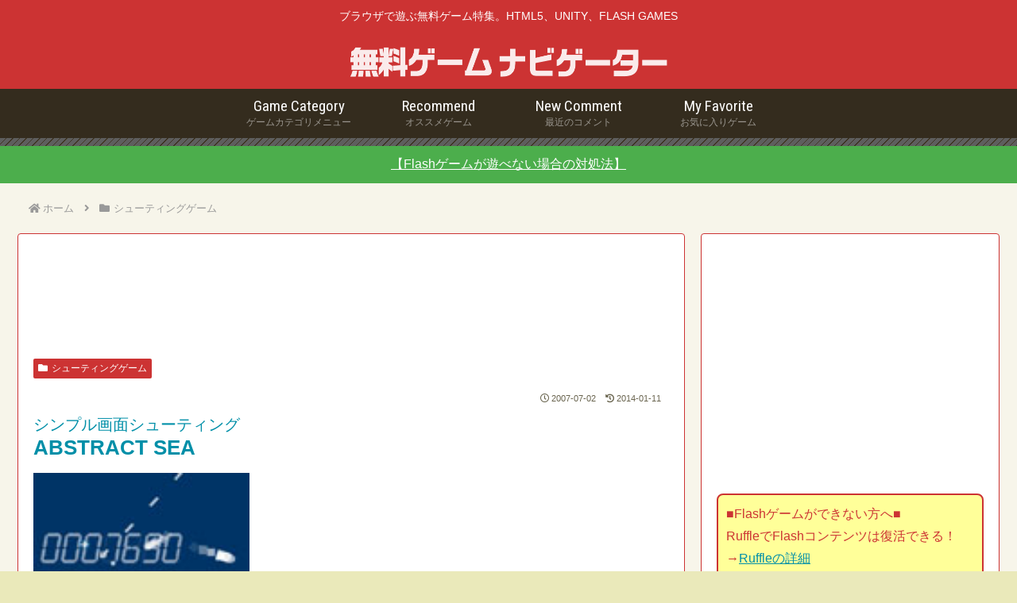

--- FILE ---
content_type: text/html; charset=utf-8
request_url: https://www.google.com/recaptcha/api2/anchor?ar=1&k=6LfL7QgeAAAAADulohFx4KNVfsRXdMFkjFv1moL4&co=aHR0cHM6Ly82OXNwLmNvbTo0NDM.&hl=en&v=PoyoqOPhxBO7pBk68S4YbpHZ&size=invisible&anchor-ms=20000&execute-ms=30000&cb=5esd9r38k25p
body_size: 48607
content:
<!DOCTYPE HTML><html dir="ltr" lang="en"><head><meta http-equiv="Content-Type" content="text/html; charset=UTF-8">
<meta http-equiv="X-UA-Compatible" content="IE=edge">
<title>reCAPTCHA</title>
<style type="text/css">
/* cyrillic-ext */
@font-face {
  font-family: 'Roboto';
  font-style: normal;
  font-weight: 400;
  font-stretch: 100%;
  src: url(//fonts.gstatic.com/s/roboto/v48/KFO7CnqEu92Fr1ME7kSn66aGLdTylUAMa3GUBHMdazTgWw.woff2) format('woff2');
  unicode-range: U+0460-052F, U+1C80-1C8A, U+20B4, U+2DE0-2DFF, U+A640-A69F, U+FE2E-FE2F;
}
/* cyrillic */
@font-face {
  font-family: 'Roboto';
  font-style: normal;
  font-weight: 400;
  font-stretch: 100%;
  src: url(//fonts.gstatic.com/s/roboto/v48/KFO7CnqEu92Fr1ME7kSn66aGLdTylUAMa3iUBHMdazTgWw.woff2) format('woff2');
  unicode-range: U+0301, U+0400-045F, U+0490-0491, U+04B0-04B1, U+2116;
}
/* greek-ext */
@font-face {
  font-family: 'Roboto';
  font-style: normal;
  font-weight: 400;
  font-stretch: 100%;
  src: url(//fonts.gstatic.com/s/roboto/v48/KFO7CnqEu92Fr1ME7kSn66aGLdTylUAMa3CUBHMdazTgWw.woff2) format('woff2');
  unicode-range: U+1F00-1FFF;
}
/* greek */
@font-face {
  font-family: 'Roboto';
  font-style: normal;
  font-weight: 400;
  font-stretch: 100%;
  src: url(//fonts.gstatic.com/s/roboto/v48/KFO7CnqEu92Fr1ME7kSn66aGLdTylUAMa3-UBHMdazTgWw.woff2) format('woff2');
  unicode-range: U+0370-0377, U+037A-037F, U+0384-038A, U+038C, U+038E-03A1, U+03A3-03FF;
}
/* math */
@font-face {
  font-family: 'Roboto';
  font-style: normal;
  font-weight: 400;
  font-stretch: 100%;
  src: url(//fonts.gstatic.com/s/roboto/v48/KFO7CnqEu92Fr1ME7kSn66aGLdTylUAMawCUBHMdazTgWw.woff2) format('woff2');
  unicode-range: U+0302-0303, U+0305, U+0307-0308, U+0310, U+0312, U+0315, U+031A, U+0326-0327, U+032C, U+032F-0330, U+0332-0333, U+0338, U+033A, U+0346, U+034D, U+0391-03A1, U+03A3-03A9, U+03B1-03C9, U+03D1, U+03D5-03D6, U+03F0-03F1, U+03F4-03F5, U+2016-2017, U+2034-2038, U+203C, U+2040, U+2043, U+2047, U+2050, U+2057, U+205F, U+2070-2071, U+2074-208E, U+2090-209C, U+20D0-20DC, U+20E1, U+20E5-20EF, U+2100-2112, U+2114-2115, U+2117-2121, U+2123-214F, U+2190, U+2192, U+2194-21AE, U+21B0-21E5, U+21F1-21F2, U+21F4-2211, U+2213-2214, U+2216-22FF, U+2308-230B, U+2310, U+2319, U+231C-2321, U+2336-237A, U+237C, U+2395, U+239B-23B7, U+23D0, U+23DC-23E1, U+2474-2475, U+25AF, U+25B3, U+25B7, U+25BD, U+25C1, U+25CA, U+25CC, U+25FB, U+266D-266F, U+27C0-27FF, U+2900-2AFF, U+2B0E-2B11, U+2B30-2B4C, U+2BFE, U+3030, U+FF5B, U+FF5D, U+1D400-1D7FF, U+1EE00-1EEFF;
}
/* symbols */
@font-face {
  font-family: 'Roboto';
  font-style: normal;
  font-weight: 400;
  font-stretch: 100%;
  src: url(//fonts.gstatic.com/s/roboto/v48/KFO7CnqEu92Fr1ME7kSn66aGLdTylUAMaxKUBHMdazTgWw.woff2) format('woff2');
  unicode-range: U+0001-000C, U+000E-001F, U+007F-009F, U+20DD-20E0, U+20E2-20E4, U+2150-218F, U+2190, U+2192, U+2194-2199, U+21AF, U+21E6-21F0, U+21F3, U+2218-2219, U+2299, U+22C4-22C6, U+2300-243F, U+2440-244A, U+2460-24FF, U+25A0-27BF, U+2800-28FF, U+2921-2922, U+2981, U+29BF, U+29EB, U+2B00-2BFF, U+4DC0-4DFF, U+FFF9-FFFB, U+10140-1018E, U+10190-1019C, U+101A0, U+101D0-101FD, U+102E0-102FB, U+10E60-10E7E, U+1D2C0-1D2D3, U+1D2E0-1D37F, U+1F000-1F0FF, U+1F100-1F1AD, U+1F1E6-1F1FF, U+1F30D-1F30F, U+1F315, U+1F31C, U+1F31E, U+1F320-1F32C, U+1F336, U+1F378, U+1F37D, U+1F382, U+1F393-1F39F, U+1F3A7-1F3A8, U+1F3AC-1F3AF, U+1F3C2, U+1F3C4-1F3C6, U+1F3CA-1F3CE, U+1F3D4-1F3E0, U+1F3ED, U+1F3F1-1F3F3, U+1F3F5-1F3F7, U+1F408, U+1F415, U+1F41F, U+1F426, U+1F43F, U+1F441-1F442, U+1F444, U+1F446-1F449, U+1F44C-1F44E, U+1F453, U+1F46A, U+1F47D, U+1F4A3, U+1F4B0, U+1F4B3, U+1F4B9, U+1F4BB, U+1F4BF, U+1F4C8-1F4CB, U+1F4D6, U+1F4DA, U+1F4DF, U+1F4E3-1F4E6, U+1F4EA-1F4ED, U+1F4F7, U+1F4F9-1F4FB, U+1F4FD-1F4FE, U+1F503, U+1F507-1F50B, U+1F50D, U+1F512-1F513, U+1F53E-1F54A, U+1F54F-1F5FA, U+1F610, U+1F650-1F67F, U+1F687, U+1F68D, U+1F691, U+1F694, U+1F698, U+1F6AD, U+1F6B2, U+1F6B9-1F6BA, U+1F6BC, U+1F6C6-1F6CF, U+1F6D3-1F6D7, U+1F6E0-1F6EA, U+1F6F0-1F6F3, U+1F6F7-1F6FC, U+1F700-1F7FF, U+1F800-1F80B, U+1F810-1F847, U+1F850-1F859, U+1F860-1F887, U+1F890-1F8AD, U+1F8B0-1F8BB, U+1F8C0-1F8C1, U+1F900-1F90B, U+1F93B, U+1F946, U+1F984, U+1F996, U+1F9E9, U+1FA00-1FA6F, U+1FA70-1FA7C, U+1FA80-1FA89, U+1FA8F-1FAC6, U+1FACE-1FADC, U+1FADF-1FAE9, U+1FAF0-1FAF8, U+1FB00-1FBFF;
}
/* vietnamese */
@font-face {
  font-family: 'Roboto';
  font-style: normal;
  font-weight: 400;
  font-stretch: 100%;
  src: url(//fonts.gstatic.com/s/roboto/v48/KFO7CnqEu92Fr1ME7kSn66aGLdTylUAMa3OUBHMdazTgWw.woff2) format('woff2');
  unicode-range: U+0102-0103, U+0110-0111, U+0128-0129, U+0168-0169, U+01A0-01A1, U+01AF-01B0, U+0300-0301, U+0303-0304, U+0308-0309, U+0323, U+0329, U+1EA0-1EF9, U+20AB;
}
/* latin-ext */
@font-face {
  font-family: 'Roboto';
  font-style: normal;
  font-weight: 400;
  font-stretch: 100%;
  src: url(//fonts.gstatic.com/s/roboto/v48/KFO7CnqEu92Fr1ME7kSn66aGLdTylUAMa3KUBHMdazTgWw.woff2) format('woff2');
  unicode-range: U+0100-02BA, U+02BD-02C5, U+02C7-02CC, U+02CE-02D7, U+02DD-02FF, U+0304, U+0308, U+0329, U+1D00-1DBF, U+1E00-1E9F, U+1EF2-1EFF, U+2020, U+20A0-20AB, U+20AD-20C0, U+2113, U+2C60-2C7F, U+A720-A7FF;
}
/* latin */
@font-face {
  font-family: 'Roboto';
  font-style: normal;
  font-weight: 400;
  font-stretch: 100%;
  src: url(//fonts.gstatic.com/s/roboto/v48/KFO7CnqEu92Fr1ME7kSn66aGLdTylUAMa3yUBHMdazQ.woff2) format('woff2');
  unicode-range: U+0000-00FF, U+0131, U+0152-0153, U+02BB-02BC, U+02C6, U+02DA, U+02DC, U+0304, U+0308, U+0329, U+2000-206F, U+20AC, U+2122, U+2191, U+2193, U+2212, U+2215, U+FEFF, U+FFFD;
}
/* cyrillic-ext */
@font-face {
  font-family: 'Roboto';
  font-style: normal;
  font-weight: 500;
  font-stretch: 100%;
  src: url(//fonts.gstatic.com/s/roboto/v48/KFO7CnqEu92Fr1ME7kSn66aGLdTylUAMa3GUBHMdazTgWw.woff2) format('woff2');
  unicode-range: U+0460-052F, U+1C80-1C8A, U+20B4, U+2DE0-2DFF, U+A640-A69F, U+FE2E-FE2F;
}
/* cyrillic */
@font-face {
  font-family: 'Roboto';
  font-style: normal;
  font-weight: 500;
  font-stretch: 100%;
  src: url(//fonts.gstatic.com/s/roboto/v48/KFO7CnqEu92Fr1ME7kSn66aGLdTylUAMa3iUBHMdazTgWw.woff2) format('woff2');
  unicode-range: U+0301, U+0400-045F, U+0490-0491, U+04B0-04B1, U+2116;
}
/* greek-ext */
@font-face {
  font-family: 'Roboto';
  font-style: normal;
  font-weight: 500;
  font-stretch: 100%;
  src: url(//fonts.gstatic.com/s/roboto/v48/KFO7CnqEu92Fr1ME7kSn66aGLdTylUAMa3CUBHMdazTgWw.woff2) format('woff2');
  unicode-range: U+1F00-1FFF;
}
/* greek */
@font-face {
  font-family: 'Roboto';
  font-style: normal;
  font-weight: 500;
  font-stretch: 100%;
  src: url(//fonts.gstatic.com/s/roboto/v48/KFO7CnqEu92Fr1ME7kSn66aGLdTylUAMa3-UBHMdazTgWw.woff2) format('woff2');
  unicode-range: U+0370-0377, U+037A-037F, U+0384-038A, U+038C, U+038E-03A1, U+03A3-03FF;
}
/* math */
@font-face {
  font-family: 'Roboto';
  font-style: normal;
  font-weight: 500;
  font-stretch: 100%;
  src: url(//fonts.gstatic.com/s/roboto/v48/KFO7CnqEu92Fr1ME7kSn66aGLdTylUAMawCUBHMdazTgWw.woff2) format('woff2');
  unicode-range: U+0302-0303, U+0305, U+0307-0308, U+0310, U+0312, U+0315, U+031A, U+0326-0327, U+032C, U+032F-0330, U+0332-0333, U+0338, U+033A, U+0346, U+034D, U+0391-03A1, U+03A3-03A9, U+03B1-03C9, U+03D1, U+03D5-03D6, U+03F0-03F1, U+03F4-03F5, U+2016-2017, U+2034-2038, U+203C, U+2040, U+2043, U+2047, U+2050, U+2057, U+205F, U+2070-2071, U+2074-208E, U+2090-209C, U+20D0-20DC, U+20E1, U+20E5-20EF, U+2100-2112, U+2114-2115, U+2117-2121, U+2123-214F, U+2190, U+2192, U+2194-21AE, U+21B0-21E5, U+21F1-21F2, U+21F4-2211, U+2213-2214, U+2216-22FF, U+2308-230B, U+2310, U+2319, U+231C-2321, U+2336-237A, U+237C, U+2395, U+239B-23B7, U+23D0, U+23DC-23E1, U+2474-2475, U+25AF, U+25B3, U+25B7, U+25BD, U+25C1, U+25CA, U+25CC, U+25FB, U+266D-266F, U+27C0-27FF, U+2900-2AFF, U+2B0E-2B11, U+2B30-2B4C, U+2BFE, U+3030, U+FF5B, U+FF5D, U+1D400-1D7FF, U+1EE00-1EEFF;
}
/* symbols */
@font-face {
  font-family: 'Roboto';
  font-style: normal;
  font-weight: 500;
  font-stretch: 100%;
  src: url(//fonts.gstatic.com/s/roboto/v48/KFO7CnqEu92Fr1ME7kSn66aGLdTylUAMaxKUBHMdazTgWw.woff2) format('woff2');
  unicode-range: U+0001-000C, U+000E-001F, U+007F-009F, U+20DD-20E0, U+20E2-20E4, U+2150-218F, U+2190, U+2192, U+2194-2199, U+21AF, U+21E6-21F0, U+21F3, U+2218-2219, U+2299, U+22C4-22C6, U+2300-243F, U+2440-244A, U+2460-24FF, U+25A0-27BF, U+2800-28FF, U+2921-2922, U+2981, U+29BF, U+29EB, U+2B00-2BFF, U+4DC0-4DFF, U+FFF9-FFFB, U+10140-1018E, U+10190-1019C, U+101A0, U+101D0-101FD, U+102E0-102FB, U+10E60-10E7E, U+1D2C0-1D2D3, U+1D2E0-1D37F, U+1F000-1F0FF, U+1F100-1F1AD, U+1F1E6-1F1FF, U+1F30D-1F30F, U+1F315, U+1F31C, U+1F31E, U+1F320-1F32C, U+1F336, U+1F378, U+1F37D, U+1F382, U+1F393-1F39F, U+1F3A7-1F3A8, U+1F3AC-1F3AF, U+1F3C2, U+1F3C4-1F3C6, U+1F3CA-1F3CE, U+1F3D4-1F3E0, U+1F3ED, U+1F3F1-1F3F3, U+1F3F5-1F3F7, U+1F408, U+1F415, U+1F41F, U+1F426, U+1F43F, U+1F441-1F442, U+1F444, U+1F446-1F449, U+1F44C-1F44E, U+1F453, U+1F46A, U+1F47D, U+1F4A3, U+1F4B0, U+1F4B3, U+1F4B9, U+1F4BB, U+1F4BF, U+1F4C8-1F4CB, U+1F4D6, U+1F4DA, U+1F4DF, U+1F4E3-1F4E6, U+1F4EA-1F4ED, U+1F4F7, U+1F4F9-1F4FB, U+1F4FD-1F4FE, U+1F503, U+1F507-1F50B, U+1F50D, U+1F512-1F513, U+1F53E-1F54A, U+1F54F-1F5FA, U+1F610, U+1F650-1F67F, U+1F687, U+1F68D, U+1F691, U+1F694, U+1F698, U+1F6AD, U+1F6B2, U+1F6B9-1F6BA, U+1F6BC, U+1F6C6-1F6CF, U+1F6D3-1F6D7, U+1F6E0-1F6EA, U+1F6F0-1F6F3, U+1F6F7-1F6FC, U+1F700-1F7FF, U+1F800-1F80B, U+1F810-1F847, U+1F850-1F859, U+1F860-1F887, U+1F890-1F8AD, U+1F8B0-1F8BB, U+1F8C0-1F8C1, U+1F900-1F90B, U+1F93B, U+1F946, U+1F984, U+1F996, U+1F9E9, U+1FA00-1FA6F, U+1FA70-1FA7C, U+1FA80-1FA89, U+1FA8F-1FAC6, U+1FACE-1FADC, U+1FADF-1FAE9, U+1FAF0-1FAF8, U+1FB00-1FBFF;
}
/* vietnamese */
@font-face {
  font-family: 'Roboto';
  font-style: normal;
  font-weight: 500;
  font-stretch: 100%;
  src: url(//fonts.gstatic.com/s/roboto/v48/KFO7CnqEu92Fr1ME7kSn66aGLdTylUAMa3OUBHMdazTgWw.woff2) format('woff2');
  unicode-range: U+0102-0103, U+0110-0111, U+0128-0129, U+0168-0169, U+01A0-01A1, U+01AF-01B0, U+0300-0301, U+0303-0304, U+0308-0309, U+0323, U+0329, U+1EA0-1EF9, U+20AB;
}
/* latin-ext */
@font-face {
  font-family: 'Roboto';
  font-style: normal;
  font-weight: 500;
  font-stretch: 100%;
  src: url(//fonts.gstatic.com/s/roboto/v48/KFO7CnqEu92Fr1ME7kSn66aGLdTylUAMa3KUBHMdazTgWw.woff2) format('woff2');
  unicode-range: U+0100-02BA, U+02BD-02C5, U+02C7-02CC, U+02CE-02D7, U+02DD-02FF, U+0304, U+0308, U+0329, U+1D00-1DBF, U+1E00-1E9F, U+1EF2-1EFF, U+2020, U+20A0-20AB, U+20AD-20C0, U+2113, U+2C60-2C7F, U+A720-A7FF;
}
/* latin */
@font-face {
  font-family: 'Roboto';
  font-style: normal;
  font-weight: 500;
  font-stretch: 100%;
  src: url(//fonts.gstatic.com/s/roboto/v48/KFO7CnqEu92Fr1ME7kSn66aGLdTylUAMa3yUBHMdazQ.woff2) format('woff2');
  unicode-range: U+0000-00FF, U+0131, U+0152-0153, U+02BB-02BC, U+02C6, U+02DA, U+02DC, U+0304, U+0308, U+0329, U+2000-206F, U+20AC, U+2122, U+2191, U+2193, U+2212, U+2215, U+FEFF, U+FFFD;
}
/* cyrillic-ext */
@font-face {
  font-family: 'Roboto';
  font-style: normal;
  font-weight: 900;
  font-stretch: 100%;
  src: url(//fonts.gstatic.com/s/roboto/v48/KFO7CnqEu92Fr1ME7kSn66aGLdTylUAMa3GUBHMdazTgWw.woff2) format('woff2');
  unicode-range: U+0460-052F, U+1C80-1C8A, U+20B4, U+2DE0-2DFF, U+A640-A69F, U+FE2E-FE2F;
}
/* cyrillic */
@font-face {
  font-family: 'Roboto';
  font-style: normal;
  font-weight: 900;
  font-stretch: 100%;
  src: url(//fonts.gstatic.com/s/roboto/v48/KFO7CnqEu92Fr1ME7kSn66aGLdTylUAMa3iUBHMdazTgWw.woff2) format('woff2');
  unicode-range: U+0301, U+0400-045F, U+0490-0491, U+04B0-04B1, U+2116;
}
/* greek-ext */
@font-face {
  font-family: 'Roboto';
  font-style: normal;
  font-weight: 900;
  font-stretch: 100%;
  src: url(//fonts.gstatic.com/s/roboto/v48/KFO7CnqEu92Fr1ME7kSn66aGLdTylUAMa3CUBHMdazTgWw.woff2) format('woff2');
  unicode-range: U+1F00-1FFF;
}
/* greek */
@font-face {
  font-family: 'Roboto';
  font-style: normal;
  font-weight: 900;
  font-stretch: 100%;
  src: url(//fonts.gstatic.com/s/roboto/v48/KFO7CnqEu92Fr1ME7kSn66aGLdTylUAMa3-UBHMdazTgWw.woff2) format('woff2');
  unicode-range: U+0370-0377, U+037A-037F, U+0384-038A, U+038C, U+038E-03A1, U+03A3-03FF;
}
/* math */
@font-face {
  font-family: 'Roboto';
  font-style: normal;
  font-weight: 900;
  font-stretch: 100%;
  src: url(//fonts.gstatic.com/s/roboto/v48/KFO7CnqEu92Fr1ME7kSn66aGLdTylUAMawCUBHMdazTgWw.woff2) format('woff2');
  unicode-range: U+0302-0303, U+0305, U+0307-0308, U+0310, U+0312, U+0315, U+031A, U+0326-0327, U+032C, U+032F-0330, U+0332-0333, U+0338, U+033A, U+0346, U+034D, U+0391-03A1, U+03A3-03A9, U+03B1-03C9, U+03D1, U+03D5-03D6, U+03F0-03F1, U+03F4-03F5, U+2016-2017, U+2034-2038, U+203C, U+2040, U+2043, U+2047, U+2050, U+2057, U+205F, U+2070-2071, U+2074-208E, U+2090-209C, U+20D0-20DC, U+20E1, U+20E5-20EF, U+2100-2112, U+2114-2115, U+2117-2121, U+2123-214F, U+2190, U+2192, U+2194-21AE, U+21B0-21E5, U+21F1-21F2, U+21F4-2211, U+2213-2214, U+2216-22FF, U+2308-230B, U+2310, U+2319, U+231C-2321, U+2336-237A, U+237C, U+2395, U+239B-23B7, U+23D0, U+23DC-23E1, U+2474-2475, U+25AF, U+25B3, U+25B7, U+25BD, U+25C1, U+25CA, U+25CC, U+25FB, U+266D-266F, U+27C0-27FF, U+2900-2AFF, U+2B0E-2B11, U+2B30-2B4C, U+2BFE, U+3030, U+FF5B, U+FF5D, U+1D400-1D7FF, U+1EE00-1EEFF;
}
/* symbols */
@font-face {
  font-family: 'Roboto';
  font-style: normal;
  font-weight: 900;
  font-stretch: 100%;
  src: url(//fonts.gstatic.com/s/roboto/v48/KFO7CnqEu92Fr1ME7kSn66aGLdTylUAMaxKUBHMdazTgWw.woff2) format('woff2');
  unicode-range: U+0001-000C, U+000E-001F, U+007F-009F, U+20DD-20E0, U+20E2-20E4, U+2150-218F, U+2190, U+2192, U+2194-2199, U+21AF, U+21E6-21F0, U+21F3, U+2218-2219, U+2299, U+22C4-22C6, U+2300-243F, U+2440-244A, U+2460-24FF, U+25A0-27BF, U+2800-28FF, U+2921-2922, U+2981, U+29BF, U+29EB, U+2B00-2BFF, U+4DC0-4DFF, U+FFF9-FFFB, U+10140-1018E, U+10190-1019C, U+101A0, U+101D0-101FD, U+102E0-102FB, U+10E60-10E7E, U+1D2C0-1D2D3, U+1D2E0-1D37F, U+1F000-1F0FF, U+1F100-1F1AD, U+1F1E6-1F1FF, U+1F30D-1F30F, U+1F315, U+1F31C, U+1F31E, U+1F320-1F32C, U+1F336, U+1F378, U+1F37D, U+1F382, U+1F393-1F39F, U+1F3A7-1F3A8, U+1F3AC-1F3AF, U+1F3C2, U+1F3C4-1F3C6, U+1F3CA-1F3CE, U+1F3D4-1F3E0, U+1F3ED, U+1F3F1-1F3F3, U+1F3F5-1F3F7, U+1F408, U+1F415, U+1F41F, U+1F426, U+1F43F, U+1F441-1F442, U+1F444, U+1F446-1F449, U+1F44C-1F44E, U+1F453, U+1F46A, U+1F47D, U+1F4A3, U+1F4B0, U+1F4B3, U+1F4B9, U+1F4BB, U+1F4BF, U+1F4C8-1F4CB, U+1F4D6, U+1F4DA, U+1F4DF, U+1F4E3-1F4E6, U+1F4EA-1F4ED, U+1F4F7, U+1F4F9-1F4FB, U+1F4FD-1F4FE, U+1F503, U+1F507-1F50B, U+1F50D, U+1F512-1F513, U+1F53E-1F54A, U+1F54F-1F5FA, U+1F610, U+1F650-1F67F, U+1F687, U+1F68D, U+1F691, U+1F694, U+1F698, U+1F6AD, U+1F6B2, U+1F6B9-1F6BA, U+1F6BC, U+1F6C6-1F6CF, U+1F6D3-1F6D7, U+1F6E0-1F6EA, U+1F6F0-1F6F3, U+1F6F7-1F6FC, U+1F700-1F7FF, U+1F800-1F80B, U+1F810-1F847, U+1F850-1F859, U+1F860-1F887, U+1F890-1F8AD, U+1F8B0-1F8BB, U+1F8C0-1F8C1, U+1F900-1F90B, U+1F93B, U+1F946, U+1F984, U+1F996, U+1F9E9, U+1FA00-1FA6F, U+1FA70-1FA7C, U+1FA80-1FA89, U+1FA8F-1FAC6, U+1FACE-1FADC, U+1FADF-1FAE9, U+1FAF0-1FAF8, U+1FB00-1FBFF;
}
/* vietnamese */
@font-face {
  font-family: 'Roboto';
  font-style: normal;
  font-weight: 900;
  font-stretch: 100%;
  src: url(//fonts.gstatic.com/s/roboto/v48/KFO7CnqEu92Fr1ME7kSn66aGLdTylUAMa3OUBHMdazTgWw.woff2) format('woff2');
  unicode-range: U+0102-0103, U+0110-0111, U+0128-0129, U+0168-0169, U+01A0-01A1, U+01AF-01B0, U+0300-0301, U+0303-0304, U+0308-0309, U+0323, U+0329, U+1EA0-1EF9, U+20AB;
}
/* latin-ext */
@font-face {
  font-family: 'Roboto';
  font-style: normal;
  font-weight: 900;
  font-stretch: 100%;
  src: url(//fonts.gstatic.com/s/roboto/v48/KFO7CnqEu92Fr1ME7kSn66aGLdTylUAMa3KUBHMdazTgWw.woff2) format('woff2');
  unicode-range: U+0100-02BA, U+02BD-02C5, U+02C7-02CC, U+02CE-02D7, U+02DD-02FF, U+0304, U+0308, U+0329, U+1D00-1DBF, U+1E00-1E9F, U+1EF2-1EFF, U+2020, U+20A0-20AB, U+20AD-20C0, U+2113, U+2C60-2C7F, U+A720-A7FF;
}
/* latin */
@font-face {
  font-family: 'Roboto';
  font-style: normal;
  font-weight: 900;
  font-stretch: 100%;
  src: url(//fonts.gstatic.com/s/roboto/v48/KFO7CnqEu92Fr1ME7kSn66aGLdTylUAMa3yUBHMdazQ.woff2) format('woff2');
  unicode-range: U+0000-00FF, U+0131, U+0152-0153, U+02BB-02BC, U+02C6, U+02DA, U+02DC, U+0304, U+0308, U+0329, U+2000-206F, U+20AC, U+2122, U+2191, U+2193, U+2212, U+2215, U+FEFF, U+FFFD;
}

</style>
<link rel="stylesheet" type="text/css" href="https://www.gstatic.com/recaptcha/releases/PoyoqOPhxBO7pBk68S4YbpHZ/styles__ltr.css">
<script nonce="sanID1Xj5OI9SSO4Ykbs9Q" type="text/javascript">window['__recaptcha_api'] = 'https://www.google.com/recaptcha/api2/';</script>
<script type="text/javascript" src="https://www.gstatic.com/recaptcha/releases/PoyoqOPhxBO7pBk68S4YbpHZ/recaptcha__en.js" nonce="sanID1Xj5OI9SSO4Ykbs9Q">
      
    </script></head>
<body><div id="rc-anchor-alert" class="rc-anchor-alert"></div>
<input type="hidden" id="recaptcha-token" value="[base64]">
<script type="text/javascript" nonce="sanID1Xj5OI9SSO4Ykbs9Q">
      recaptcha.anchor.Main.init("[\x22ainput\x22,[\x22bgdata\x22,\x22\x22,\[base64]/[base64]/[base64]/[base64]/[base64]/UltsKytdPUU6KEU8MjA0OD9SW2wrK109RT4+NnwxOTI6KChFJjY0NTEyKT09NTUyOTYmJk0rMTxjLmxlbmd0aCYmKGMuY2hhckNvZGVBdChNKzEpJjY0NTEyKT09NTYzMjA/[base64]/[base64]/[base64]/[base64]/[base64]/[base64]/[base64]\x22,\[base64]\\u003d\\u003d\x22,\x22wpcnwoHDtMOCwpzDnMK3N8K/GCU/[base64]/[base64]/DvcO4dcOnw5TDiwfClcO1wrU8GsO/Kg7CksOhA1xgHcOWw57CmQzDj8OaBE4CwonDumbCjcO8wrzDq8O+bxbDh8KLwq7CvHvCgXYcw6rDlcKDwroyw6sUwqzCrsKswpLDrVfDuMKDwpnDn31Rwqhpw4A7w5nDusKxUMKBw58MCMOMX8KUaA/CjMKowroTw7fChxfCmDoYSAzCnjkLwoLDgCwBdyfCoBTCp8ODdsKBwo8aQjbDh8KnCGg5w6DChcOOw4TCtMKwVMOwwpFKNlvCucOsVGMyw77ClF7ChcKYw6LDvWzDgX/Cg8KhR01yO8Kmw5YeBmjDicK6wr4cCmDCvsKJeMKQDj0YDsK/[base64]/CgsOmNMOew5pjw5ENw7QobExPdhvDsAR8YsKkwpd4djzDtsOHYk9jw4lhQcOuKMO0Zw8kw7MxDsOmw5bClsKsdw/Cg8O4MGwzw4MqQy1SXMK+wqLCgGBjPMOfw5zCrMKVwpXDghXChcOVw4/DlMOdcMOWwoXDvsO+JMKewrvDo8Otw4ASYcO/[base64]/CgR5zwobDjsOEfcOHw6FRw5zCqMKQRGowEcOnw7nCtMKMYcOIbWPDoX0NWcK2w7fDgRdpw4gAwoFRR0fDhcOySxDDnk9MQcOTw7QfXnzCg2HCl8KSw7HDsD/CiMKww4oVwqrDrQlvBSgxBnhGw4MRw4LCqDDDjAzDnV9mw4smI04zfy7DrcOCAMOEwrEjJz54XwvDg8KiS2pmQ0QsPcOPeMKjIwBRdS7CrsOufcKtAnFhahlZBxQiwpjDvQpSPsKbwoXCqQfCrixWw6UBwolFMWE6w4rCug3Cu2DDlsK/w7tsw4oLRMO4w7k0w6DChsKsI3TDqcOxTsO6EsKxw7PCuMOEw43CgTLDoDMXCRrCgTxYBmbCoMOmw60zwpLDjsKgwpDDmxAbwrgPFFHDrTI/wrvDvTjDl2IlwqLCuATDllzCncK+w6ICBcOHNMKCw4/Dt8KSdTsyw5zDqsO5CRQQKMOWagvDpWIEw6nCuG1UZ8OfwoJZCBLDoVZow4/DuMOqwosLwpIRw7PDjcOyw7wXEUvCh0FCwrZQwoPCosONbsOqw6DCnMKJUzJQw4IlRcKjORbCuUxZbBfCm8K7Ul/Dn8Khw6XDgzlZw6HCkcOBwrVFw67CmsOZwoTCvcKpFcOpIQ5CF8OcwrQ0GFDDpcOaw4rCqHnCv8KJw6zCkMKkFUYNY03DuCrCpMOePz7Dl2PDrEzDtcKSw616wpwvw4XCtMKCw4XCi8KdUT/[base64]/CsMOmOlMfF8Kiw5pVaU9awoh+AcKJVMOjwr9OfMOwJRMsB8OiHMKSwobCjcORw6YGUMK8HjvCn8O9KjjCrcOkwqvCtkXDuMO/[base64]/DvMObw7zCssK5w6LCs8KibGrCtAV7YsOEGF5jd8KONMKswoPDi8OscVTCk3HDnl7CuRBJwo1ww5ACOMKSwrjDtEJTH1JCw60MJnF/wrPCol1Lw4klw4dZwpl0H8OiU3M/wrnDgmvCqMKNwrzCi8Obwq1BfBnCpEliw6fCu8OTw4wnw4Amw5XDp23DqxbChcO2ZcO8wr41QAhVfsOpfMKyaS5wZiNYZMO/JcOgUMO2w51zID5awovCg8OOSMO6P8OgwrXCvsKiw7fCkUjDiClbdcOiA8KAPcO/E8OaB8Kfw5krwrRNwrPDssOzZHJiR8Klw5jClGnDpX1RAcKtBjcSUlXDhmEEFVrDpSXDrsOsw5zCk3tuwrTDuEgBRAxID8O9w58uw48ewr5FNUHDs2gPwrcdb0vDuUvClTXDhMOywofDgAdGOsOOwoHDocO8BQ4xUENvwpJhWsO/wpvCiVZ8wo8nRhYXw5tdw4HCnyQJYipew6dwdsOuJsOcwpjDn8K5w7dhw6nCmBTDqsOawp4bPMKqwo1+w714GnlXw7MmTsKtBDzDrMO5IsO6WcK0Z8O0FsOzbjLDv8O5MsOyw5c8eT85wpDClmnDkw/Do8OuNRXDtGcvwo9/PsKuw40tw6NtPsKibsOqVicdLx5fw6c0w5nCi0DDgFlHw4jCoMORKSs6WMOjwpbCpHcAw7Q1UMO0w7PCmMK1woDCk0bCkDlnfUkud8K/AsKwSsKQaMOMwo1Iw6ETw54gfcOnw6NUJsOiVHJLGcORwrYvwrLCuRMxXwNyw45FwpvCgRh+wqPDt8O/Yg0EXMKCAw/DtQrCr8OJRcOgCErDqzPCj8KWW8Ouwr5JwpvCq8K5E1XDocOKdj0ywqd6HTDCrGbCh1XCgUHDrDRvw4t7w4lYw75Aw4oSw4XDsMKmScKffsKwwqvCv8OFwqF3X8OqHjTClsKCw4/CjsKKwoQhPGjCgEPCr8OvLzgww4DDnsKqQD7CumnDgyxmw6HCo8OVRhgUbUEvwqw/w7vCphZEw7tCTMO2w5chw7syw6HCjyB0w75+wpXDjEFLP8KlesO6P2rCllJnfMK8woppwo/DmRVrwpIJwqBtB8Oqw7xKwozCoMK1wokOHEHCv1fDtMKsSxvDr8O1Ng3DjMKZwrYGIncBbFtXw5sRdcKMM2ZHGHcaOsOYGsK1w61BQinDhnIDw4whwopmw6jCi2TCmsOkQH4lK8K0CXkIIQzDlk1wDcK8w5Eqf8KYcEfDjRt9KinDr8Okw4jDnMK8wp3Dk2TDuMKVH1/CucOfw7/DscK+wodGBUkdwrNfPcKOw45Bw6Esc8K9MBvDicKEw7rDncOiwqDDlCxcw449P8O5wq3DuivDpcOuScO0w4VFw7oSw4JDwqB0aXXDvmwrw4l0b8O+woRQZsKxJsOrFi5Jw7DDlBfCh1/[base64]/DunZ/[base64]/MSdiKGzCkljCkcKFw6XDkidQw5VHw7TDoijDvsKpw5LCn15xw659w50vd8K7wrfDnDDDq1sWanp8wp3CiCLDkAnCuwNrwoHCnTTCvWkaw5sNw6/DqTLCvsKITcKTwozCjcOiw6hWNgRvw5VPHcKyw7DCjk/CusOOw48wwqPCjsKYw6bCiwMdwqvDpixdPcO9OyQswqfDlcOJw7HDjztzf8O/[base64]/CvD1SQGQ5wofDsSodcVLCqsK6FgjDkcOPw7V0Im/ChiLDlcOew7Ayw6PCr8OyQwPDmMOgwqlRa8OTwpDCtcKKLFF4C17Chi4IwrwQfMKwKsOxw7sowosNw77Cg8OADsK3w7BhwrbCksODwrotw53DkU/DvsOQF3lYwrLCp29mMsO5TcOIwoLCjMODw73DsnXClsKDUSQWw57DokrCqHPCqW/DrcO/w4QtwqjCuMK0wrhLSWtoBMKnE0EVwpfDtgQzNEZ0XsOqBMKtwoHDpHE7wo/DjU9Bw4LDm8KQwo1Xwq3Dq1rCgXXCpcKLecKLK8Oxw40mwr9twqjCicO+OEVvbCTDlcKCw5tvw4DCrQQTw7R4PsKDwofDhsKMQ8KNwpnDiMOlw6cQw5VSFE1iwoM1DwnCr3zDrsO/UnHCkk/DhTFrCcOcwobDtkIrwq/ClcOjBElSwqTCs8OuasOWJSvDrFrCsA8MwpAMUzPChsOzw7szeFzDiRfDvMO0OUrCsMK2FEktB8KbNUNtwqvDlMKHcjpMwoVTUgw8w58cPVTDksKDwrcmO8Olw7jDlcO4KwnClMOBw7LDrAnDl8Kow7YTw6o9ElrCucKzHsOmXA3CrsKLTl/ClMOnwqpkVQQUw6waSEJ3e8K5woNFwrXDrsOiw5UwewXCrVs+wo9Nwo8gw7Uiw7M/w4XCjMO6w5oQV8KECAbDrMKGwqIqwqnCmHfDpcOyw7l5NnhMwpDDvsKlw6YWERp/w6nCiSPCksOzaMKmwrjCqhl/wod4w7Izwp3CqsKww5V9aUzDpAjDrx3CucKwScOYwqsgw63DqcO7Gh/Dq03CrnHDl3bDo8O4esODWMK4eXPDmcK6w4bDmMOxDcKiw4XDm8K6WsKTEcOgFMOEw7MATsKEHMK5w4vCs8Khw6c4w7BDw7wFw6cAwq/DgsKDwpLDlsKkenN3ZBxNbG5zwoUHw4HCrsOsw7fDmnfCnsOxcBEYwpRXDm48w6NyVFTDoiPDt3w5woIhwqgMwoErwpgBw6TDoFRLccODwrPDgQdCw7bClk3Do8OOIsKEw5/CkcKbwqvCicKYw7TCo07DjXVew77ChUYoE8Onw6J4wovCogDCjsKpVcOTw7XDicO4f8KKwottHAXDhsOcTTRfOQ5iEFEtMVTDi8OjQHQew5BGwrIIJgplwpzDj8O+SVFUc8KOBExAdTMuQMOFfsOKKsOWHcO/wpkjw45TwpM0wrghw5BrezQRBHpewpo3YVjDmMKvw7EmwqvDtXLCsRfDosOFw6fCqDDCiMOGTMKMw7MlwpfCi2QYJhE4f8KeDhwfPsOkHMO/RRjCmB3DrcKEFjdKwqw+w7J7wrjDqcOCUH1IXMKiwrfDhhbCvCzDisKLw5jChRdeRnlxw6JmwpTCl3jDrHjCnjFMwpLChUvDiFbCnjnDosOtw5AHw6JQFkjDncKSwoo/[base64]/CrsOJJE3CkFIcAMKpLsKFF2HCnTHCnXDDoHdGecKqwpvDrTxtN2xOZC9uQTU2w4t7Cj3DnVXCqcKlw5jCslkzb3HDiB8vAHTCisOkw6YUTcKPV1kXwr1JVUd+w5jCiMOYw6LCuV48woxyfAwWwp1jw6zChz9LwrhHPcK6wonCkcOkw5sUw7JiBcODwpDDmcKvZcO/wpvDtXjDhRHCo8Ohwq7DiTEQaQtOwqPDnDzDl8KmJg3CgCxFw5PDlSbCiHUlw7p8wrbDp8OTwp9DwqfCqDTDnMO1wpU/[base64]/[base64]/[base64]/DqcOMwp/CkMKEwr3DlkEOQsOJwpUEw4jDp8OxYHPDscOvRm/CrSTCmTFxwq/DkgXCr0DCtcK0TVjDjMKywoJyRsKCSj8pO1fDu28Kw79EMEXCnmfDusOtw4sRwrB4w75pMsOVwpVnEsKtw60CZCJEw4rDnMOFecOVUTdkwocoSMONwpAmPg4/w7jDh8O5w70yTmDCgsOQGcOaw4bCnMKCw7jDuhPCg8KUOH3Dn33ChmDDgx5oBsKgwoHCgRLCtXo/Zy/DrRYZw4zDuMOPA3k5wol1wos3w7zDh8O9w7ZDwpoIwqPCmMKhAsKvV8KdYMOvwqLCo8Otw6YkAMOWAEVvw4LCg8K4R2N7L0ZtS1pBw4HDknYhHh4nEGLDnzvCiA7Cu38Owq3Duj0Fw4nCiyPDgMOrw5IjXTAVJ8K/[base64]/CngrDkQBew4zDswXCpiQNd1TCvkk9wp7DssKMw7/DjnENw77DmMKRw7zDrw5MM8K9wo1jwqNACcOFPyrCocObBcKdOQHCocKxw4VVwodfAsOawp7Cizd0w6vCscOKMgTCnxs/w6xDw6rDsMKGw4s2wp7CsGIhw60Bw60eREnCjsOCK8OiC8OxNMObS8K5OG1SQSx+YV7CisOjw5LCs1IQwpR9wpPDosOfQcOiwrnCk3ZCwrl6aSDDnwnDils9wqkDcA3CtjFJw65Zw4B6P8KuXGduwrYlScOmF3t6w71mw53DjUQ6w74PwqFqwp/[base64]/[base64]/[base64]/[base64]/CmMKswpBvw49Fw4lGwodUJsKdSm/DksORw7HDiMKCHsKrw4bDjVcRSsOKe1zDoV9CBMKeOsOhwqV4VmwIwpJzwq/DjMOUBFLDmsKkGsOEH8OYwoPCiwNxecKJw6lkDHjDtzHComnCrsKdwpUNWXjCvMKsw6/DlSJgbcO/w7TDkMKZX3fDoMOnwosRR0RAw6MTw4/Dh8OpMsOSw4nCosKqw5w9w6FFwrUVw5XDicK1F8OnbF7DisKzRE84EkzCvTpLaT3CtsKuFMOswoQjwo5ow45Rw4/CtsOXwoJdw6nCuMKIw7lKw4rDssOxwqsiHsOPB8OvU8KXEmRUBwbChMOPL8K8w6/DjsK8w6zCo086w5DCrUAyHmfCm0/[base64]/w6IrcVXCocOywpBywq/[base64]/[base64]/Dn3wuwoMgVRTCkMKAw5rCqsKgwphsBzjCnMKbw5LCp2ZQIsOSw5jCsyZSwp9YBnQCw5ghAE7DoGY/w5ZWL05fwp7Ch0YZwrdLNcKTVR3DvkPCscKOwqLCicKqKMKrwqszwpfChcK5wo8iJcOewrbCo8KHO8KtI0LCjsOIBBrDlkl9KcOTwpfCh8OaUsKOb8K5wr3Cok/DhzbDgwPCgSLCvsObFBYUw4oow4HCusK9P0vCvyLDjik2wrrCr8OLasOEw4Akw44gwofDhMKCCsO3LlvCusKiw7zDoVvCuUDDv8KAw7lOJsKfe1sCF8OpMcKIU8OoN1gzPMK9wp8kCmbCocKveMOJw5EuwooUWFV8w7BFwo3DtcKPf8KRw4E7w7/DpsKHwpDDkEZ5ecKuwqrDj0LDhsOBw4IWwoV3wrfCu8O+w5rCqBtmw4Zawp0Kw6TCoTnDnmcZWUhaU8Krwo0IZcO8wqPCj0bDhcOpwq9resOVCmvDpsKIXSUuQlw3wptFw4JYTH/DusKsVHXDs8KmCHw7wp9POsONwqDCpj/ChBHCsQzDtcK+wqnDssOjUsK0XWLDiVpnw6lrO8OWw40ww4QNJcOeJSfDssK3TMK3w7rDuMKGckY+KsOvwqnCkEdVwqHCsW3Cv8KjFMOwHCPDvjvDin/Ct8K9MyHDsFVqw5MgP04MI8OJw6ZqI8KJw7zCsDDCrnDDsMKLw4fDuDJow5fDiipCGsKEwprDkzXChQNxw4XCkl9ywpDCv8KGb8OicsK2w53Cp1piawDCvHYbwpQtYA/CuTsKw6nCrsKOekMRwp5LwqhSwqURwrASBsOSfMOlwpR4wq8iTGzDkFELD8OawqDCmx5Twqgywo7DtMOcD8K9VcOeMkRMwrQKwoDCj8OCXsKYOEVPPsOUHAjCvBDDs0XDgMKWQsOiwocxZ8Oew73ChWY4w6jCo8KhcsO9wrXCnRrCl257wph6w4c7wqc/wr8uw5RYc8KZGcKuw4DDp8OBAMKlKj/DgFYuXMO3wo/DgcO/w6F0RMOBEcKfwrbDjcOrSkQLwp/CqE7DsMO/IMOVwq/CphfClDFuR8OsEjoMJsOEw6dPw5sbwozCkMOzMSolw6vChynDg8KMfiYhw4rCsSbDksKHwrzDtwPCgBklP27DijZtPcKywqHCvQDDqsOmBx/ChxwJB0FeSsKOWWPCtsOVwrB1wooEwrxQQMKKwqPDqMOyworDrUHDgm85PcKcGMOsCnHCp8O+SR90RcOdXH1RMyzDrsO0wqnDiH/DocOWw5wow7tFwqUewpZmSBLChMKCZsKWCcKnD8KAfsO6wrsCwpIBQh8tZ3Qaw6LDu0/[base64]/CkTIWCsOTKiZBfCsqWzYnLwXDpBTDiGDDhyYIwrsLw6ZYRcKqFmIyNcKqwq/CoMO7w6rCmVpew7UdSsKReMODSA7Cpk4Gwq9YNXzCqx3ChcORw6zCnml3Sx/[base64]/CgnjDssKmO8KJw7vCl8OKwrjClHbCrnNHb2nCmSoow7Qww4XCpD/DusK/w4/DqDskHcK5w7jDs8KpHsOZwq82w7/DlcO3wq3DkcOSwrLCrcOwODl+Xj8Aw61McsOfKMK2eRBSVGRSw7TDo8O8woF4wq7CqzkKwpU8wqPCujPCsQ5swofDlCnCn8OmcCxGOTjCjsKpbsOXw7A/MsKGwqvCvGbCm8KBWcOhGT7DlCsywpXCoTjCjDM2Y8K+w7TDvW3CmsKsJMOAXikfeMOCw5Z0JgrCoDfCjXtsOMOYKsOlwovDkyHDt8OGHjbDqzfCslA5ecOdwr3Cnx/DmEzCi0vCjFzDknvDqAltGRnCt8KpHsOHwrLCm8OuegUdwqjDp8OowqopCjcTKsK7w4NkKsKgw5Btw6rCn8KsHmEDwoLCuScbw5DDtVtpwqsmwpx7Q0jCsMODw5bCrcKXTw3CiV3Co8K9PMOpwoxHR2vDg3/Dv1cnE8ORw654ZMK4NSzCnm/DrkZ2w7VIDE3DrMK1wpQawrbDkmXDvmF1ES1jKcOLdW4DwqxHMcObw69Iw4NVSjsbw4Eow6bClsOaL8O5wrDCuzfDqkk+SH3DkMK2Jhtlw4rDtxPCi8KLwpAxUmzCm8KpND7DrcOdACkSf8KuLMOlwqpwHWLDrcOyw6zDmwXCrsO3U8OYa8KhXsO1Wy8/IsKRwrfDl3snwo1SKmzDsg7CqgbCi8OSLRkew5/DpcOJwrbCrcO+w6plwrQLw7haw4pgwq4ewp7CicKsw6powrYlcE3Cv8KwwqJJwrVvwqZNe8OKBsKdw6nClcOTw45iL1TDjMOUw4/DumLDmcOYwr3DlsOrwoZ/WMOGesO3dsKiBMK+w7MFb8OPbV9fw4HDtE0ww4ddwqfDlAHCksOuXMOUPWPDq8KPw4HDqghWwpMANB8uw7UYW8OiEcONw55ODyt4w4doJwbCv286d8KdfzUyNMKVw5fCtBhpTMK8EMKld8OjNB/Dk1PDv8OwwoHCm8K4woXCpsOnRcKrw7gCQsKNw7A4wrXCozYUwodsw5PClnHCtylyEcOkCsKXYQl8w5AhXMK8T8OhXRVlK3fDow3Cl2/CkBPDm8OAYMOMwrXDjhBkwpENGcKGSyfCvMOXw5Z8X1Erw5I7w4FeSMObwolSDjTDiBwewql1w64YbmARw4XDhMONVGnCl33Cl8Khd8KiNsKuPhNGLsKmw4LCtMKQwpZmXsKVw7lULh82VB7Dv8K4woNkwqkEEsKxw5saFRprJQDDhCF/wpHCh8Kuw5zCgzliw745XUjClMKBAAN0wrTCn8K8fA50GmjDn8OHw5gMw4vDusKiKGMGwpQfD8O2UsKcHSHDl3A5w45ww47DoMKWGcOIeDMyw43Ds1R2w7vCu8OhwoLDvzoyfy/DlMKNw7lGC3tYIcOSDytCw65Jwq4fWmvDhMO1OcO5woVTwrFRwrYBw4pswrB1w6fCoX3CiHhkOMOvBxUQTcOIb8OOEQnCkx4uLnF9GgdxJ8Orwohmw7tbwp/DkMOdLMK6YsOcw77CnsKDWHzDiMOFw4/[base64]/CoRrCvMKuw6wUOsOZcMOoIcObw53CksKONcKzNVXDkxAcwqNvw7TDl8OoGcOpH8OnZ8O1H2oOXSbCnyPCr8KeLzFGw7UPw5nDmENmFx/CsQZFRcOFL8OLw4jDpcOUwqPDsArCi1HDm1Fxw4HClSnCt8KtwrLDnQTDl8KowrRZw7VbwrkOwq4WJCfCrjvDh2Axw7XDmDt6K8OTwqciwro8D8Ktw47CucOkAsK9wpzDlhPCvDrCvTTDssK/Mh0CwqR0A1IPwqTDmlolHBnCs8KgE8KvGR/Dv8Kea8KvScKeb0PDvzfCgMO5aXMKOsOTY8KzwpzDnUPDu0EzwrXDqsOZUcOQwo3CgF7DkcOGw6XDqsKYGcOxwrHDph1Fw7YzCMKjw5PDniRHS0jDrB9nw7DChsKjXMOrw6vDncKTEMKMw7p/ScOwbsK/YcKQFGomwpxnwrY8wo1twpnDlEQUwrULYWbCmXQXwoHDm8OWPQIGJV1GQyDDqMKiwqjDlBxdw4UbOTZdEi98wp4cC1woD1wLEQzCmTFFw7/DjC/Cu8KQwo7CiVReClsQwo/DgF3ChMO7w7tDw7pIw7TDkMKEw4AYVxjDhsKEwo06wqpnwo/Cm8Kjw67Dl0dIcw9Qw7NqFX4cUSzDo8KDwqp2TjdtfVUSwprCkkjCtl/DmTPDugDDrcK5Wwggw6PDnykDw5XClMOAXRXDhsOSdsKqw5F6R8KwwrVQNx3DqFXDnWbDk3VYwqxkwqMkXcKcw4YQwpR/DRtWw7PDsjfDgnkUw5lhXBXDgsKVcA4iwrMgf8ONQsO8wqXDlMKXZWEmwoc5wol3DMOhw6IiJ8Kzw6ttbsKSw4xtOsOqwo4WLcKUJcOhGcK5E8ObWsOGHw3Dp8Ouw4NIw6LDiQfCkl/[base64]/TsOvPi/Dhm46LMOyAig5QMK7wpA8w57Dm8OAewnDhA7DtQLCuMOmAAvCmMKtw6rDv3/CpcOuwp3DsDBFw4PCnsOabjJKwocfw40qAhfDgXxUHsOVwqU/wqjDvhtLwqBbYsOHScKrwr/CvMOBwofCpFMAwo5fwqvCosOfwrDDl0DDt8OIGMKtwqLCiwpuNUMaNi3CisO7w5xxw6hiwoMDLMKdEsKgwqvDpivCl1wvw6lVFz7DoMK7wq5IemwqE8KtwrZLXMOzQxJow4Agw555DQ/DmcO/[base64]/DnMOQw6llOFnDqsOtTBEQLcKuw6fCksKTw6fCncOfwpfDocKGw57ColB0TcKfwrwdQA8lw4/DjwbDrcO5w5bCosOlTMOSwoPCvMKmwpjCnAFkwpoqcMOfwoxBwq1NwoXDocO/DG7DkVzChW54woQRNsOhwr/[base64]/[base64]/[base64]/Dp8K6w53Ch8KZw6LCkUgeW8KkwqzCni5qw7LDq8KSL8Oow7rDh8OJSEAUw5DCjz1Swq7CksOhJ2wabMKgTibDs8KDwp/DrAUAEMKXDHjCpcKMcwE9T8O2fjRSw4LCv10jw7NBDVPDv8KawqbCpMODw4zCvcONSsOLw5PCmMKrTsOdw53DnsKZw6vDkXs+AcOqwrbCpsOVw4EqMRAnYsKLwpzDmxptw7NGw7/DqkNcwpvDhybCusK/w7jClcOrw4fCkMKlX8KdJsOtcMO8w7hPwrlzw7Mlw6/CtcKAwpQAaMKAe0XChXzCukbDvMKxwrPCh1HDo8KneQQtYRnClmzDrsOMDsOlWGHCpcOnWXQAdMOrWGbCgsK2NsOYw4tBQGwAw7DDjsKuwqTDtA4WwoXCrMK/asKnOcOODyHDpENsRTjDpk/CswnDuDwNw7RJBsOVwpt0JcOUYMKYLsOuwphUDRvDgsK3w799O8OZwohiwpLCpxVzw7zCuTZBXEtYEDHCtsK3w7B1wrzDh8OMw7BRw6XDqGwPw6oRUMKBXMOoZ8Ksw4DCl8KIJjHCp2AVwrYfwqQIwpg8w5tzPcODwpPCpgIxVMOPFmzDlcKgLWHDkWs3f1LDki/[base64]/Dg8KMOmnDr2jDrBTDhgQoesOzHsKFWcOfw4k4w4Q7wrbCnMKOwo3Cm2/CkcOwwrgQw5/DmVzDmA1uFREuMH7CgsKfwqBaHMOxwqp8woIuwpwnX8K3wrLCnMOESBRPPMOCwrZmw4rCqwh4NMO3ZjvCnMO3GsKHU8O/wollw6BNVsObEsK1McO2w4HCjMKJw7DCnMO2CRLCjsKqwrV8w4LDk3Vxwrt+wp/DoxpEwrnCuX1nwq7DmMK/EFsKNsKuw7JuG1/Dg0zDksKLwpEhwpHCol3DkMOMw4YnR1osw50GwrvCjcKNAMO7wq/DssKfwqwKw4TCv8OEw6tFAsKLwoEmw4LCoQIPFicYw6jDk388w7PCg8KhHcO/wp5YVcOxc8Ouw40Awr/[base64]/CiMONw6/Cr8Klw7fCi2zDgsOPw7wadsOlPMKOdUhMw4B2woVGeVIcVcONTyLCpDXChsOmFRXCh2vCiFcuTMKtworCjcO/[base64]/DngHDrsOYwpAowqxxwo/ClAxuWsOtUh1Kw6/Dr0TCvsOBwrYcw6XCoMOoB255RsOzwoPDtMKZH8OEwrtDw6k1w4VtH8Ozw7PCosOuw5fDmMOEw7o0AMONbX3CvgR7wr0ew45SGMORMhdqPy/Cs8KNawNVEERxwq4Hw5zCizjCmTBEwocWCMO8XsOCwpxJa8O8HnQYwp3CgcO3d8OhwoHDv2JdOMKTw63CnsODbgPDkMOPc8OEw43Dk8KwJMO6VMO5woTDk2oCw40Ewq/Dq2BFDMKASSZyw6nCtCrDucOQWcKIRcOtwoHDgMOOcMKHw7jDp8OPwrwQS0lUw57Cj8K1w40XPcOibMKRwq91QsOkwrEJw6zCncOEXcOPwqnDnsO5NSfCmiTDuMKNw4XDqcKldF1bOsOPeMO2wqg/woElCEJnPDVrwrrCglXCu8KXYA/DkF7Cv008QkbDujY+W8KcfcKGEWLCtAnDn8KnwqVYwqYABjLClMKYw6YkOlDCiAjCr3RxasOxwobChg1nw5zDmsO+EGFvw7XCtcOESk/CjG8Lw6dwSMKPfsKzw6LDhBnDn8KzwrnCg8Kdw6NvNMOowqrCsEc+w6PCkMOSbCnDgCUXMH/[base64]/CkAbCscKHw79kwqnCj8KMYsKbw7YmJyNqwoLDjsKHZiteDcOYY8OdBE3CscO4wrRiNMOaNC8qw5LCj8O2Q8O3w4zCmk/Cg0M3WAwTe2jDuMKqwqXCi088TMOhEcOQw43DsMOzNsOyw7oBHcOXwrsVwp1WwqvCiMO5DsKZwrXCkcKsCsOvw43DmsO6w7vDnE/[base64]/wrPCssO2w6rCqMKfw4nChMKOXULDmcOewpXDlcOeOgkHw4RlOiZiJMKFHMObXcKJwpFIw7ppNSoPw4/Dq3p7wqwJw4bCnh5GwpXCscONwoXClj0DUjJ/[base64]/NsO3woXDvD/DjU9fw7dzw71vwrbDpGc+BBdwwoRBwrPCssKWexU/ZsKgwp48OGMEwqQgwoRTD1Mdw5nCv1XDsxUgY8K3NjLClsOLEExeGEXDj8O6wrnCnQYoY8O7w6bCizlPF3nDng7Dh1N9wop0KMK0w7/CvcK5PyQgw4bCpQzCtD1bw4sSw7HCtWgbQSQewoTCssKdBsKhAhTCo1XDmsKmwrPDuk5bTcO6SXfDlUDClcO/wr9saA3Cr8K/[base64]/CsSQCwq0xNCVIQsK6w7LDlDvDmzfCrC5qw4/CjMOUB0HCoSF+TFbCshDDo04HwrRLw4DDgsKDw6bDs1TDgsKPw7PCqMKsw69ML8O0XcO4EDVUHVQ/bcK9w6Zvwph7wqQMw5Myw6F/[base64]/w7XDth1EeE5iasKKwoESZ1bCgxvDrC7DmcKxOcK9w78MXMKvEMKhUcKPYkVyKsKSLldpKwLChnjDiR5jCcO7w6bDq8Ktw4pPSS/Dl2Zmw7PDkUzDiXZrwozDoMKcDDDDi0bCvsOfNTDDslPCrsKyOMO3HMOtw4vCucKjw4g8w7fCscKOQizCr2PCsGfDiBBvw6HCixMDUllUAcOHTMOqwofDnsKHQcOzwq8ud8OvwpnDpMOVw7rDosKlw4TCjGDCu0nClGtMY0rDlyXDhxfCvsOlcsKLJmB8G0vDgMKLEX/DlsK9w6TDnsO1Xg8fw6PClivDj8Kuwq1+w7BsVcOMEMKSM8K/OzfCh1rCmcO0ORw/w6hxw7tvwpXDuwoAYVMBHsO1w7UcVS/ChMODBMK7G8KIw5tBw7bDqxTCtULChwvDvsKWG8KqLFhHBh9qdcKFFsOUE8ObF3YDw63CmXHDq8OwZsKNwonCl8OGwphAVMKHwq3CvCDCqsKhwoXCkyVywolww4fCocKzw5rChGfCkT0EwqrCr8Kqw5kGw5/Dm2wIwqLCt05bNMONFMOqw5dCw5xEw7LDq8OtMAdgw7JxwrfCjWPDnnPDiXDDgCYAw6p8YMK+ZGbDnjgBf3YCScOXwprCgDo2w6PDgsOUwo/Dgl9gZl0kwrLCsV7ChH18Ai55aMKhwqoib8Okw67DkhgwGsOOwq/Co8KDT8OUIcOjwpxeZcOCGBAoasO2w7zCm8Kpwqxlw5c/EG3CoXnDnsOTw7HDi8O1cAdjI0YdMQ/DgG/CqhXDnE58wrDCjXvCngfCm8KEw7NEwp0mH0pCMsOyw7zDiTMgwpzCuiJiwpPCpGshw7AQwptXw58ZwprCjsKfP8OCwrFEYVZLw5LDjHDCi8O1VFJjwoHCuTAhH8OaFCg/BzZxPsOKwqfDn8KFe8OCwrnDrxjDiSjDuzUKw6/CnH/Cnj/CuMKNI3p0w7bDoxbDqjPDq8KBQSsVRcK1w68IABTDj8KMw6DChcKVasOSwqIzRiESSiDChH/CncOCP8KVa27CmGxONsKlwqhnw6RXw7zCo8KtwrHCp8KEJcO4ehbCvcOuwpHCv313wo5rQ8KLw7YMR8OFFA3DvwvCpnU3CcKLKmXDuMKrw6nCkS3DiXnCgMKnTzJMw4vCkX/CnUbDtmNFPMOQbsOMC3jDo8KYwqbDrMKEVSzCkzY/WsKUSMKWw45Ewq/Cm8OyEcOgw6LDjC3DoRjDi0NScsKaZHAKw7fCtl97T8Omw6XCk1rDgn8hwrF1wosFJXfCtWbDg0fCvhfDuVzCkRfCi8OxwpAbw41ew4XCv1JEwr5BworCi3HCg8KzwpTDh8OjQsOOwqF/IgZwwpLCs8OAw4Y7w7zDtsKOEwTDuxXDsW7Co8OmLcOtw5luw6tew6Iuw5gZw4hIw6PDvcK2LsOxwr3DqMOnUcK8VMO4N8OcB8Kkw4XCo3JJw6Yewr59wrHDnGnCvHDCkw/Cm0zCgyzDmREsOR8qwprCuUzDlcK1VG05DA/CssKtGTLCtjDDlgHDpsKww6jDuMOMHV/DkkwGwqEawqVUwoZPw79RU8KcUWJ+WQ/[base64]/DqGjDkCNRU8Owwrhvw7sxNsOswozDkMKbcC/[base64]/w71NwoV3QjTDoAnDqcONw4p+w6jDlzTDvAokwrbDoztSHzw+wpgMw4nDhcODw5ICwohqcMOUbl8YOChQTlHCj8Kzw6Y3wqc4w7jDtsOrLMOEW8KBGEHDvjPDisO5RyA6NUB1w7pYOTvDkMOIe8KWwrXDiHHCk8KEwp/DssKMwojDlj/ChsK1cnfDicKFwr3DpMKVw5zDnMOffCHCkXbDrMOqw4XCgsOWRcKyw7/DtVwxfBMHfcK2cVReO8OdMcOMJ2ldwo3Cq8OPTMKOUEQlwoXDp00LwogTCsKrw5rCvn0zwr03D8Krw6LCnsO5w5TCqsKzMMKaXzpzFzfDlMOew4gwwptAYFwBw6TDhzrDvsK0w5TCiMOAwqbCnsKMwrkCWMKdehvCtg7DsMKHwoBuN8KKD2jCqATDqsOSwp/DlMKlGRfDl8KJUQnCpWkFcMOMwq/Dr8KtwooSfWd+b1HCgsOdw700csOGGnfCs8KfN0TCrMO2w6Y6acKEHcOzI8KiJcOVwohuwpLCsERVw7hZw7HDs0tPw6bCnTk/wqzDnCQdKsOww6tKw6/DsQvCmkE9w6fCgsO9w43Cs8K6w5ZiCFtyVGnChjZ5CsKZeyXCm8KWPnleXcOpwp9GNz02W8Oiw6DDikXDp8OzbsKEVsKFPsK7w5p7ZyM/CyUyVzZowqXDtU8GJBh/w55Dw4cdw77DtTxgQDwQH2XCgcKZw7NZVggjMsOLw6LDjTzDrcOdPG3DuTV9Pjhpwo7CiyYRwrsASUjCqMO5wrLCsDLDmgXCnQUQwrHDgcKVw4piw6hkJxfCq8Kfw5jCjMOmacOpXcO+wqZew4VrUy/DpMK8wr7CuAYFZ07CmMOcccKNw5JYwrnCnRNPNMKLYcOqTGrDnUQ8LzzDlG3DucKgwp0FdcOuUcK7wpo5O8KgEMK+w6fCkSfDksODw7oHP8OyZRttAcOnwqPDpMOSw7bCgABlw4JTw47CmiI/a297w4HDgSTDvk1OWjYmaSRxw53CjgBtLlFkMsKdwrsAw4DCm8KJSMOowqEbIcKvNMOWeQdxw6/[base64]/CgRXCmVYVPCMkOEghw6rDj2tFcC7CuHMewozCvcO5w6RIKsO5w5PDllksJ8OtOG7ClD/[base64]/Cqz5Sfk1Ow7wLVsO3QcKxw4DCt0jCuEfCu8K7R8K6FiRQbx0Ow4HDsMKaw6/Dv2JBQwLDlhkoP8OMdAN9bBjDllnCkyEUwpgIwoksbsKwwrZ3w6kRwrN/VcOAXXduMCTCl2nCgTQeSCYBfRLCu8K0w41qw43DicOVwohjwqnCq8OKEy18w6bClFLCrUpEWsO7WsKxwqPCqsKOwoTCsMOcTnDDl8KgQ0nCt2JsW0AzwrJxwo5gw5rCqMKkwq7CmsK5woscHAvDs0RVw4rClsKzURdFw4kfw5tyw7/[base64]/DpmvDpzRkwpkqFMK7bcOPwqzCsMKFwqPCkEjCusO4asK5JsKJwqbDs2tYZBh7QcOVVcKFDcOyw7nCg8OQw60fw65xwrHCrgkdw4rCgXrDj2HCvGfCq38Iw77DgcKUBsKnwpsrSwk6wofCpsO4MV/Cv3RKwqpHw5EiK8KXIBRxE8K3OmrDsRtnwqk0wozDvMOudMKbNsOjw792w63DssKkYcK0WsK9Q8KhFkMlwpvCusOYKwLCjGTDosKJBXs/dzg4Ew/CpMOfK8OEw7F4O8KVw6ZENFLCvRPCrV/[base64]/CncKzd8KAw5jChDrDocK8wrhmw4IhTFTCnWwfw6UmwqZ6KB12wpTCk8OxMsOsf3zDoWI3wq3DvMOYw6bDgkZrw5DDl8OHcsKcbTJzbgDDvVsnYMOqwoHDpE8/aWZtXVnCm1DDsD8PwqQaCFvCoBjDhGxdPMOTw7/[base64]/CvMKNMMK8PMK+OMKvSwfCmn9CwpLDgmYwNGFFLR7Dpz/CsAPCgcKKVWhAwpFewpIAw7zDjMOaI0E4wrbCj8KnwrnDhsK3wrfDiMO1VQTCgiM+JcKUwrPDjmMJwpZ9ZG/CpAl2w6fDlcKiPAjCg8KBbMOEw7LDmzw6FcKbwp7CiTpkN8O0w6wqw6VWw7PDuynDrSEHSMODw4MCw486wqwYfMOoFxTDusKqw5Y/Q8K3eMKuGEbCscKwawI4w44yw5TCpcK+VgTCq8Ole8K6TsKDa8OWfsKfPsKcwpXCnwcEwqZgeMOlBcKOw6BGw5t/fMOhTMKre8OqcMKxw6A6JWzCuETDgsK9wqnDs8OzPsKMw5PDkMKgw6BUOMK9H8OBw6wvwrttw5dTwqhjwoXCssOSw5/Dj2dBQMKXB8Oxw4AIwqLCmsK6w441RCVDw4jCvUFbLy/CrlwkNcKow6UxwpHCpAhbwpHDpnvCiMOLw4nDp8OFw7bDo8KQwpZPH8K8BzjDtcOVIcOrJsKgwqRdwpPCgyslw7XCki52wpzCl2tRIz7Djn/DsMKEwq7DoMKow5B6SAdow4PCmsOsasOEw5BowpPCkMOLwqTDu8KXJcOrw4DCn0ctwooJUAsmw6siQMKKQRN7w4YYwrDCmHQ5w4vCp8KLKC8/[base64]/CpMK9w7nCnEPDgcOZw5tnPCQewpg9w5k3VBvCkMO2w7Q1wq1eEQ3Dp8KPZcKmdH55wq0FDRTDg8KIwpnCucOQZ3bCkRzCoMKjXsOaEcOwwpXDncKYIV1pwrPCjMKXAMOMJmjCvHzChcOywr9SIXDCmQ/CgcOzw5vDmXMGaMORw60gw6MNwr0TfDdoDRA+w6/DhB1OI8KbwrUHwqt9wrLDvMKmw6rCsn8fwqwFwrwXb0kxwoVywpQUwojCuBANw5nCqcOhwr9QX8OXU8OOwo4Swr3Cqj/[base64]/CkFgtwqfDicKiw4PCpcO/LBTCuW7DjxTDt3BoDMOcJz4dwrDCtMOoU8OVB00yVcKHw7VKwp3DjsOpV8OzR3bDqU7Cp8KcMcKrXsOGw55Nw6bCuhx9XMKTwqhKwrdkwoUCw4Vew6lMwo7Cp8KRBHDCiV8jaR/[base64]/CrcOpTsOgNMKLw6EKd8K7OcKIwqIKN1ZaHgFbwofDo2DCp1QbFcOjTkPDlMKuDkvCscKeHcKzw5ZeLE/[base64]/CtcO5w69hwoIPwrXDtgBrw4DCpMOuw7bDnmduwrfDoMOBHkBsw4PCpcK5dcKawpYLek97w70zwr7DjX01wojCmDRAezzDrHPChiTCnMKQB8OxwpEldyjDlwLDsxrDmDLDp1hnwptFwr9pw4TCjybDpwjCt8O0emvCjXLDhMKtB8KeNCd/FiTDr20ywqDCg8K5w6rCi8OzwrrDqGbCnW3Dl1PDlDjDj8KXUcKSwoh2woZmclFIwq/[base64]/T8KiGXoww4s+wpTDm8O5wp9jPcO5wr9NfcOhw7EUw4oPOW86w5jCkcOKwpHCi8KmRsKlwoM\\u003d\x22],null,[\x22conf\x22,null,\x226LfL7QgeAAAAADulohFx4KNVfsRXdMFkjFv1moL4\x22,0,null,null,null,1,[21,125,63,73,95,87,41,43,42,83,102,105,109,121],[1017145,971],0,null,null,null,null,0,null,0,null,700,1,null,0,\[base64]/76lBhnEnQkZnOKMAhnM8xEZ\x22,0,0,null,null,1,null,0,0,null,null,null,0],\x22https://69sp.com:443\x22,null,[3,1,1],null,null,null,1,3600,[\x22https://www.google.com/intl/en/policies/privacy/\x22,\x22https://www.google.com/intl/en/policies/terms/\x22],\x22ReL/5+hxHtnEcEaIVhe2jsTx2VibsYPi+M4aT1TUQjk\\u003d\x22,1,0,null,1,1769108477676,0,0,[7,255,194,41,23],null,[25,219,129,243,220],\x22RC-2fq05oMVpUb05A\x22,null,null,null,null,null,\x220dAFcWeA56xaFD0h7txlWnMmbShJUXL6FR8gXqbMQ4-X1dGayXBiKgn67Pn5bj7pEzTOEc8n5CfaLwcwWgr1DGu_offlUE-jlUtg\x22,1769191277667]");
    </script></body></html>

--- FILE ---
content_type: text/html; charset=utf-8
request_url: https://www.google.com/recaptcha/api2/aframe
body_size: -272
content:
<!DOCTYPE HTML><html><head><meta http-equiv="content-type" content="text/html; charset=UTF-8"></head><body><script nonce="llklggqiVLiJAi82gWeOWQ">/** Anti-fraud and anti-abuse applications only. See google.com/recaptcha */ try{var clients={'sodar':'https://pagead2.googlesyndication.com/pagead/sodar?'};window.addEventListener("message",function(a){try{if(a.source===window.parent){var b=JSON.parse(a.data);var c=clients[b['id']];if(c){var d=document.createElement('img');d.src=c+b['params']+'&rc='+(localStorage.getItem("rc::a")?sessionStorage.getItem("rc::b"):"");window.document.body.appendChild(d);sessionStorage.setItem("rc::e",parseInt(sessionStorage.getItem("rc::e")||0)+1);localStorage.setItem("rc::h",'1769104879829');}}}catch(b){}});window.parent.postMessage("_grecaptcha_ready", "*");}catch(b){}</script></body></html>

--- FILE ---
content_type: application/javascript; charset=utf-8
request_url: https://fundingchoicesmessages.google.com/f/AGSKWxXqX9es1DBHnzK8NA0-TY27ZrvwqfK2TQFV5-qldBO66V91-jsiwUUhPptdqaPoolmwbJTPEfYOZwWpsFifcFIhu4geBkFRpb4Xlakm7NF-8Uyk1EAC-r-iDZfoclTVGmJWqLRMootXkxsxgu8ceitw4ISsbYCbm5cTvqoWaFSPyTUBR7g2LGKf1neW/_/text_ads./fullad./default_oas./bckgrnd_ad./adpagem.
body_size: -1290
content:
window['27fc2b21-31a9-4367-9c53-c38fbcab048d'] = true;